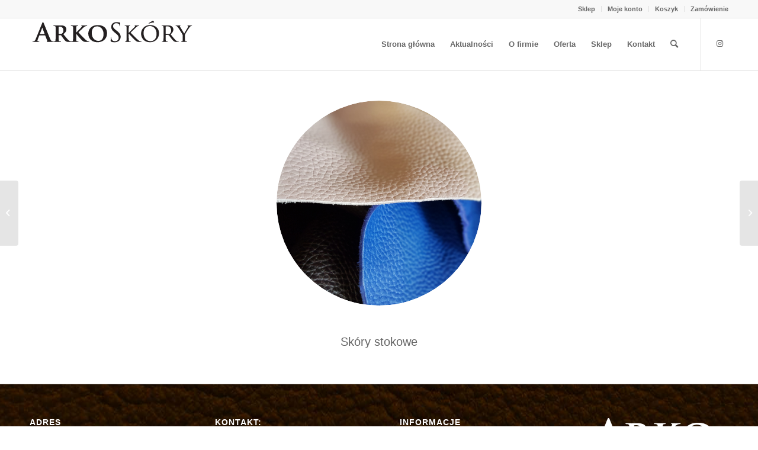

--- FILE ---
content_type: text/html; charset=UTF-8
request_url: https://arkoskory.pl/index.php/skory-stokowe/
body_size: 13122
content:
<!DOCTYPE html>
<html lang="pl-PL" class="html_stretched responsive av-preloader-disabled  html_header_top html_logo_left html_main_nav_header html_menu_right html_slim html_header_sticky html_header_shrinking html_header_topbar_active html_mobile_menu_phone html_header_searchicon html_content_align_center html_header_unstick_top_disabled html_header_stretch_disabled html_av-overlay-side html_av-overlay-side-classic html_av-submenu-noclone html_entry_id_96 av-cookies-no-cookie-consent av-default-lightbox av-no-preview html_text_menu_active av-mobile-menu-switch-default">
<head>
<meta charset="UTF-8" />


<!-- mobile setting -->
<meta name="viewport" content="width=device-width, initial-scale=1">

<!-- Scripts/CSS and wp_head hook -->
<meta name='robots' content='index, follow, max-image-preview:large, max-snippet:-1, max-video-preview:-1' />
	<style>img:is([sizes="auto" i], [sizes^="auto," i]) { contain-intrinsic-size: 3000px 1500px }</style>
	<style type="text/css">@font-face { font-family: 'star'; src: url('https://arkoskory.pl/wp-content/plugins/woocommerce/assets/fonts/star.eot'); src: url('https://arkoskory.pl/wp-content/plugins/woocommerce/assets/fonts/star.eot?#iefix') format('embedded-opentype'), 	  url('https://arkoskory.pl/wp-content/plugins/woocommerce/assets/fonts/star.woff') format('woff'), 	  url('https://arkoskory.pl/wp-content/plugins/woocommerce/assets/fonts/star.ttf') format('truetype'), 	  url('https://arkoskory.pl/wp-content/plugins/woocommerce/assets/fonts/star.svg#star') format('svg'); font-weight: normal; font-style: normal;  } @font-face { font-family: 'WooCommerce'; src: url('https://arkoskory.pl/wp-content/plugins/woocommerce/assets/fonts/WooCommerce.eot'); src: url('https://arkoskory.pl/wp-content/plugins/woocommerce/assets/fonts/WooCommerce.eot?#iefix') format('embedded-opentype'), 	  url('https://arkoskory.pl/wp-content/plugins/woocommerce/assets/fonts/WooCommerce.woff') format('woff'), 	  url('https://arkoskory.pl/wp-content/plugins/woocommerce/assets/fonts/WooCommerce.ttf') format('truetype'), 	  url('https://arkoskory.pl/wp-content/plugins/woocommerce/assets/fonts/WooCommerce.svg#WooCommerce') format('svg'); font-weight: normal; font-style: normal;  } </style>
	<!-- This site is optimized with the Yoast SEO plugin v24.7 - https://yoast.com/wordpress/plugins/seo/ -->
	<title>Skóry stokowe - Arkoskory</title>
	<link rel="canonical" href="https://arkoskory.pl/index.php/skory-stokowe/" />
	<meta property="og:locale" content="pl_PL" />
	<meta property="og:type" content="article" />
	<meta property="og:title" content="Skóry stokowe - Arkoskory" />
	<meta property="og:url" content="https://arkoskory.pl/index.php/skory-stokowe/" />
	<meta property="og:site_name" content="Arkoskory" />
	<meta property="article:published_time" content="2017-10-19T12:01:38+00:00" />
	<meta property="article:modified_time" content="2024-12-17T20:07:44+00:00" />
	<meta property="og:image" content="https://arkoskory.pl/wp-content/uploads/skóry-stokowe-small.jpg" />
	<meta property="og:image:width" content="1000" />
	<meta property="og:image:height" content="1000" />
	<meta property="og:image:type" content="image/jpeg" />
	<meta name="author" content="Kris" />
	<meta name="twitter:card" content="summary_large_image" />
	<meta name="twitter:label1" content="Napisane przez" />
	<meta name="twitter:data1" content="Kris" />
	<meta name="twitter:label2" content="Szacowany czas czytania" />
	<meta name="twitter:data2" content="5 minut" />
	<script type="application/ld+json" class="yoast-schema-graph">{"@context":"https://schema.org","@graph":[{"@type":"Article","@id":"https://arkoskory.pl/index.php/skory-stokowe/#article","isPartOf":{"@id":"https://arkoskory.pl/index.php/skory-stokowe/"},"author":{"name":"Kris","@id":"https://arkoskory.pl/#/schema/person/8dbc3edddb45524995119215a6440427"},"headline":"Skóry stokowe","datePublished":"2017-10-19T12:01:38+00:00","dateModified":"2024-12-17T20:07:44+00:00","mainEntityOfPage":{"@id":"https://arkoskory.pl/index.php/skory-stokowe/"},"wordCount":966,"publisher":{"@id":"https://arkoskory.pl/#organization"},"image":{"@id":"https://arkoskory.pl/index.php/skory-stokowe/#primaryimage"},"thumbnailUrl":"https://arkoskory.pl/wp-content/uploads/skóry-stokowe-small.jpg","articleSection":["Oferta"],"inLanguage":"pl-PL"},{"@type":"WebPage","@id":"https://arkoskory.pl/index.php/skory-stokowe/","url":"https://arkoskory.pl/index.php/skory-stokowe/","name":"Skóry stokowe - Arkoskory","isPartOf":{"@id":"https://arkoskory.pl/#website"},"primaryImageOfPage":{"@id":"https://arkoskory.pl/index.php/skory-stokowe/#primaryimage"},"image":{"@id":"https://arkoskory.pl/index.php/skory-stokowe/#primaryimage"},"thumbnailUrl":"https://arkoskory.pl/wp-content/uploads/skóry-stokowe-small.jpg","datePublished":"2017-10-19T12:01:38+00:00","dateModified":"2024-12-17T20:07:44+00:00","breadcrumb":{"@id":"https://arkoskory.pl/index.php/skory-stokowe/#breadcrumb"},"inLanguage":"pl-PL","potentialAction":[{"@type":"ReadAction","target":["https://arkoskory.pl/index.php/skory-stokowe/"]}]},{"@type":"ImageObject","inLanguage":"pl-PL","@id":"https://arkoskory.pl/index.php/skory-stokowe/#primaryimage","url":"https://arkoskory.pl/wp-content/uploads/skóry-stokowe-small.jpg","contentUrl":"https://arkoskory.pl/wp-content/uploads/skóry-stokowe-small.jpg","width":1000,"height":1000},{"@type":"BreadcrumbList","@id":"https://arkoskory.pl/index.php/skory-stokowe/#breadcrumb","itemListElement":[{"@type":"ListItem","position":1,"name":"Strona główna","item":"https://arkoskory.pl/index.php/home/"},{"@type":"ListItem","position":2,"name":"Skóry stokowe"}]},{"@type":"WebSite","@id":"https://arkoskory.pl/#website","url":"https://arkoskory.pl/","name":"Arkoskory","description":"","publisher":{"@id":"https://arkoskory.pl/#organization"},"potentialAction":[{"@type":"SearchAction","target":{"@type":"EntryPoint","urlTemplate":"https://arkoskory.pl/?s={search_term_string}"},"query-input":{"@type":"PropertyValueSpecification","valueRequired":true,"valueName":"search_term_string"}}],"inLanguage":"pl-PL"},{"@type":"Organization","@id":"https://arkoskory.pl/#organization","name":"Arko Skóry - Hurtownia skór","url":"https://arkoskory.pl/","logo":{"@type":"ImageObject","inLanguage":"pl-PL","@id":"https://arkoskory.pl/#/schema/logo/image/","url":"https://arkoskory.pl/wp-content/uploads/logo.png","contentUrl":"https://arkoskory.pl/wp-content/uploads/logo.png","width":277,"height":49,"caption":"Arko Skóry - Hurtownia skór"},"image":{"@id":"https://arkoskory.pl/#/schema/logo/image/"}},{"@type":"Person","@id":"https://arkoskory.pl/#/schema/person/8dbc3edddb45524995119215a6440427","name":"Kris","image":{"@type":"ImageObject","inLanguage":"pl-PL","@id":"https://arkoskory.pl/#/schema/person/image/","url":"https://secure.gravatar.com/avatar/3f57647a4aa290fb30f20bbcd4ae0169?s=96&d=mm&r=g","contentUrl":"https://secure.gravatar.com/avatar/3f57647a4aa290fb30f20bbcd4ae0169?s=96&d=mm&r=g","caption":"Kris"}}]}</script>
	<!-- / Yoast SEO plugin. -->


<link rel="alternate" type="application/rss+xml" title="Arkoskory &raquo; Kanał z wpisami" href="https://arkoskory.pl/index.php/feed/" />
<link rel="alternate" type="application/rss+xml" title="Arkoskory &raquo; Kanał z komentarzami" href="https://arkoskory.pl/index.php/comments/feed/" />
<link rel="alternate" type="application/rss+xml" title="Arkoskory &raquo; Skóry stokowe Kanał z komentarzami" href="https://arkoskory.pl/index.php/skory-stokowe/feed/" />
<script type="text/javascript">
/* <![CDATA[ */
window._wpemojiSettings = {"baseUrl":"https:\/\/s.w.org\/images\/core\/emoji\/15.0.3\/72x72\/","ext":".png","svgUrl":"https:\/\/s.w.org\/images\/core\/emoji\/15.0.3\/svg\/","svgExt":".svg","source":{"concatemoji":"https:\/\/arkoskory.pl\/wp-includes\/js\/wp-emoji-release.min.js?ver=6.7.4"}};
/*! This file is auto-generated */
!function(i,n){var o,s,e;function c(e){try{var t={supportTests:e,timestamp:(new Date).valueOf()};sessionStorage.setItem(o,JSON.stringify(t))}catch(e){}}function p(e,t,n){e.clearRect(0,0,e.canvas.width,e.canvas.height),e.fillText(t,0,0);var t=new Uint32Array(e.getImageData(0,0,e.canvas.width,e.canvas.height).data),r=(e.clearRect(0,0,e.canvas.width,e.canvas.height),e.fillText(n,0,0),new Uint32Array(e.getImageData(0,0,e.canvas.width,e.canvas.height).data));return t.every(function(e,t){return e===r[t]})}function u(e,t,n){switch(t){case"flag":return n(e,"\ud83c\udff3\ufe0f\u200d\u26a7\ufe0f","\ud83c\udff3\ufe0f\u200b\u26a7\ufe0f")?!1:!n(e,"\ud83c\uddfa\ud83c\uddf3","\ud83c\uddfa\u200b\ud83c\uddf3")&&!n(e,"\ud83c\udff4\udb40\udc67\udb40\udc62\udb40\udc65\udb40\udc6e\udb40\udc67\udb40\udc7f","\ud83c\udff4\u200b\udb40\udc67\u200b\udb40\udc62\u200b\udb40\udc65\u200b\udb40\udc6e\u200b\udb40\udc67\u200b\udb40\udc7f");case"emoji":return!n(e,"\ud83d\udc26\u200d\u2b1b","\ud83d\udc26\u200b\u2b1b")}return!1}function f(e,t,n){var r="undefined"!=typeof WorkerGlobalScope&&self instanceof WorkerGlobalScope?new OffscreenCanvas(300,150):i.createElement("canvas"),a=r.getContext("2d",{willReadFrequently:!0}),o=(a.textBaseline="top",a.font="600 32px Arial",{});return e.forEach(function(e){o[e]=t(a,e,n)}),o}function t(e){var t=i.createElement("script");t.src=e,t.defer=!0,i.head.appendChild(t)}"undefined"!=typeof Promise&&(o="wpEmojiSettingsSupports",s=["flag","emoji"],n.supports={everything:!0,everythingExceptFlag:!0},e=new Promise(function(e){i.addEventListener("DOMContentLoaded",e,{once:!0})}),new Promise(function(t){var n=function(){try{var e=JSON.parse(sessionStorage.getItem(o));if("object"==typeof e&&"number"==typeof e.timestamp&&(new Date).valueOf()<e.timestamp+604800&&"object"==typeof e.supportTests)return e.supportTests}catch(e){}return null}();if(!n){if("undefined"!=typeof Worker&&"undefined"!=typeof OffscreenCanvas&&"undefined"!=typeof URL&&URL.createObjectURL&&"undefined"!=typeof Blob)try{var e="postMessage("+f.toString()+"("+[JSON.stringify(s),u.toString(),p.toString()].join(",")+"));",r=new Blob([e],{type:"text/javascript"}),a=new Worker(URL.createObjectURL(r),{name:"wpTestEmojiSupports"});return void(a.onmessage=function(e){c(n=e.data),a.terminate(),t(n)})}catch(e){}c(n=f(s,u,p))}t(n)}).then(function(e){for(var t in e)n.supports[t]=e[t],n.supports.everything=n.supports.everything&&n.supports[t],"flag"!==t&&(n.supports.everythingExceptFlag=n.supports.everythingExceptFlag&&n.supports[t]);n.supports.everythingExceptFlag=n.supports.everythingExceptFlag&&!n.supports.flag,n.DOMReady=!1,n.readyCallback=function(){n.DOMReady=!0}}).then(function(){return e}).then(function(){var e;n.supports.everything||(n.readyCallback(),(e=n.source||{}).concatemoji?t(e.concatemoji):e.wpemoji&&e.twemoji&&(t(e.twemoji),t(e.wpemoji)))}))}((window,document),window._wpemojiSettings);
/* ]]> */
</script>
<link rel='stylesheet' id='avia-woocommerce-css-css' href='https://arkoskory.pl/wp-content/themes/enfold%20nowka%20do%20instalacji/config-woocommerce/woocommerce-mod.css?ver=6.7.4' type='text/css' media='all' />
<link rel='stylesheet' id='avia-grid-css' href='https://arkoskory.pl/wp-content/themes/enfold%20nowka%20do%20instalacji/css/grid.css?ver=4.9.2.3' type='text/css' media='all' />
<link rel='stylesheet' id='avia-base-css' href='https://arkoskory.pl/wp-content/themes/enfold%20nowka%20do%20instalacji/css/base.css?ver=4.9.2.3' type='text/css' media='all' />
<link rel='stylesheet' id='avia-layout-css' href='https://arkoskory.pl/wp-content/themes/enfold%20nowka%20do%20instalacji/css/layout.css?ver=4.9.2.3' type='text/css' media='all' />
<link rel='stylesheet' id='avia-module-audioplayer-css' href='https://arkoskory.pl/wp-content/themes/enfold%20nowka%20do%20instalacji/config-templatebuilder/avia-shortcodes/audio-player/audio-player.css?ver=6.7.4' type='text/css' media='all' />
<link rel='stylesheet' id='avia-module-blog-css' href='https://arkoskory.pl/wp-content/themes/enfold%20nowka%20do%20instalacji/config-templatebuilder/avia-shortcodes/blog/blog.css?ver=6.7.4' type='text/css' media='all' />
<link rel='stylesheet' id='avia-module-postslider-css' href='https://arkoskory.pl/wp-content/themes/enfold%20nowka%20do%20instalacji/config-templatebuilder/avia-shortcodes/postslider/postslider.css?ver=6.7.4' type='text/css' media='all' />
<link rel='stylesheet' id='avia-module-button-css' href='https://arkoskory.pl/wp-content/themes/enfold%20nowka%20do%20instalacji/config-templatebuilder/avia-shortcodes/buttons/buttons.css?ver=6.7.4' type='text/css' media='all' />
<link rel='stylesheet' id='avia-module-buttonrow-css' href='https://arkoskory.pl/wp-content/themes/enfold%20nowka%20do%20instalacji/config-templatebuilder/avia-shortcodes/buttonrow/buttonrow.css?ver=6.7.4' type='text/css' media='all' />
<link rel='stylesheet' id='avia-module-button-fullwidth-css' href='https://arkoskory.pl/wp-content/themes/enfold%20nowka%20do%20instalacji/config-templatebuilder/avia-shortcodes/buttons_fullwidth/buttons_fullwidth.css?ver=6.7.4' type='text/css' media='all' />
<link rel='stylesheet' id='avia-module-catalogue-css' href='https://arkoskory.pl/wp-content/themes/enfold%20nowka%20do%20instalacji/config-templatebuilder/avia-shortcodes/catalogue/catalogue.css?ver=6.7.4' type='text/css' media='all' />
<link rel='stylesheet' id='avia-module-comments-css' href='https://arkoskory.pl/wp-content/themes/enfold%20nowka%20do%20instalacji/config-templatebuilder/avia-shortcodes/comments/comments.css?ver=6.7.4' type='text/css' media='all' />
<link rel='stylesheet' id='avia-module-contact-css' href='https://arkoskory.pl/wp-content/themes/enfold%20nowka%20do%20instalacji/config-templatebuilder/avia-shortcodes/contact/contact.css?ver=6.7.4' type='text/css' media='all' />
<link rel='stylesheet' id='avia-module-slideshow-css' href='https://arkoskory.pl/wp-content/themes/enfold%20nowka%20do%20instalacji/config-templatebuilder/avia-shortcodes/slideshow/slideshow.css?ver=6.7.4' type='text/css' media='all' />
<link rel='stylesheet' id='avia-module-slideshow-contentpartner-css' href='https://arkoskory.pl/wp-content/themes/enfold%20nowka%20do%20instalacji/config-templatebuilder/avia-shortcodes/contentslider/contentslider.css?ver=6.7.4' type='text/css' media='all' />
<link rel='stylesheet' id='avia-module-countdown-css' href='https://arkoskory.pl/wp-content/themes/enfold%20nowka%20do%20instalacji/config-templatebuilder/avia-shortcodes/countdown/countdown.css?ver=6.7.4' type='text/css' media='all' />
<link rel='stylesheet' id='avia-module-gallery-css' href='https://arkoskory.pl/wp-content/themes/enfold%20nowka%20do%20instalacji/config-templatebuilder/avia-shortcodes/gallery/gallery.css?ver=6.7.4' type='text/css' media='all' />
<link rel='stylesheet' id='avia-module-gallery-hor-css' href='https://arkoskory.pl/wp-content/themes/enfold%20nowka%20do%20instalacji/config-templatebuilder/avia-shortcodes/gallery_horizontal/gallery_horizontal.css?ver=6.7.4' type='text/css' media='all' />
<link rel='stylesheet' id='avia-module-maps-css' href='https://arkoskory.pl/wp-content/themes/enfold%20nowka%20do%20instalacji/config-templatebuilder/avia-shortcodes/google_maps/google_maps.css?ver=6.7.4' type='text/css' media='all' />
<link rel='stylesheet' id='avia-module-gridrow-css' href='https://arkoskory.pl/wp-content/themes/enfold%20nowka%20do%20instalacji/config-templatebuilder/avia-shortcodes/grid_row/grid_row.css?ver=6.7.4' type='text/css' media='all' />
<link rel='stylesheet' id='avia-module-heading-css' href='https://arkoskory.pl/wp-content/themes/enfold%20nowka%20do%20instalacji/config-templatebuilder/avia-shortcodes/heading/heading.css?ver=6.7.4' type='text/css' media='all' />
<link rel='stylesheet' id='avia-module-rotator-css' href='https://arkoskory.pl/wp-content/themes/enfold%20nowka%20do%20instalacji/config-templatebuilder/avia-shortcodes/headline_rotator/headline_rotator.css?ver=6.7.4' type='text/css' media='all' />
<link rel='stylesheet' id='avia-module-hr-css' href='https://arkoskory.pl/wp-content/themes/enfold%20nowka%20do%20instalacji/config-templatebuilder/avia-shortcodes/hr/hr.css?ver=6.7.4' type='text/css' media='all' />
<link rel='stylesheet' id='avia-module-icon-css' href='https://arkoskory.pl/wp-content/themes/enfold%20nowka%20do%20instalacji/config-templatebuilder/avia-shortcodes/icon/icon.css?ver=6.7.4' type='text/css' media='all' />
<link rel='stylesheet' id='avia-module-iconbox-css' href='https://arkoskory.pl/wp-content/themes/enfold%20nowka%20do%20instalacji/config-templatebuilder/avia-shortcodes/iconbox/iconbox.css?ver=6.7.4' type='text/css' media='all' />
<link rel='stylesheet' id='avia-module-icongrid-css' href='https://arkoskory.pl/wp-content/themes/enfold%20nowka%20do%20instalacji/config-templatebuilder/avia-shortcodes/icongrid/icongrid.css?ver=6.7.4' type='text/css' media='all' />
<link rel='stylesheet' id='avia-module-iconlist-css' href='https://arkoskory.pl/wp-content/themes/enfold%20nowka%20do%20instalacji/config-templatebuilder/avia-shortcodes/iconlist/iconlist.css?ver=6.7.4' type='text/css' media='all' />
<link rel='stylesheet' id='avia-module-image-css' href='https://arkoskory.pl/wp-content/themes/enfold%20nowka%20do%20instalacji/config-templatebuilder/avia-shortcodes/image/image.css?ver=6.7.4' type='text/css' media='all' />
<link rel='stylesheet' id='avia-module-hotspot-css' href='https://arkoskory.pl/wp-content/themes/enfold%20nowka%20do%20instalacji/config-templatebuilder/avia-shortcodes/image_hotspots/image_hotspots.css?ver=6.7.4' type='text/css' media='all' />
<link rel='stylesheet' id='avia-module-magazine-css' href='https://arkoskory.pl/wp-content/themes/enfold%20nowka%20do%20instalacji/config-templatebuilder/avia-shortcodes/magazine/magazine.css?ver=6.7.4' type='text/css' media='all' />
<link rel='stylesheet' id='avia-module-masonry-css' href='https://arkoskory.pl/wp-content/themes/enfold%20nowka%20do%20instalacji/config-templatebuilder/avia-shortcodes/masonry_entries/masonry_entries.css?ver=6.7.4' type='text/css' media='all' />
<link rel='stylesheet' id='avia-siteloader-css' href='https://arkoskory.pl/wp-content/themes/enfold%20nowka%20do%20instalacji/css/avia-snippet-site-preloader.css?ver=6.7.4' type='text/css' media='all' />
<link rel='stylesheet' id='avia-module-menu-css' href='https://arkoskory.pl/wp-content/themes/enfold%20nowka%20do%20instalacji/config-templatebuilder/avia-shortcodes/menu/menu.css?ver=6.7.4' type='text/css' media='all' />
<link rel='stylesheet' id='avia-module-notification-css' href='https://arkoskory.pl/wp-content/themes/enfold%20nowka%20do%20instalacji/config-templatebuilder/avia-shortcodes/notification/notification.css?ver=6.7.4' type='text/css' media='all' />
<link rel='stylesheet' id='avia-module-numbers-css' href='https://arkoskory.pl/wp-content/themes/enfold%20nowka%20do%20instalacji/config-templatebuilder/avia-shortcodes/numbers/numbers.css?ver=6.7.4' type='text/css' media='all' />
<link rel='stylesheet' id='avia-module-portfolio-css' href='https://arkoskory.pl/wp-content/themes/enfold%20nowka%20do%20instalacji/config-templatebuilder/avia-shortcodes/portfolio/portfolio.css?ver=6.7.4' type='text/css' media='all' />
<link rel='stylesheet' id='avia-module-post-metadata-css' href='https://arkoskory.pl/wp-content/themes/enfold%20nowka%20do%20instalacji/config-templatebuilder/avia-shortcodes/post_metadata/post_metadata.css?ver=6.7.4' type='text/css' media='all' />
<link rel='stylesheet' id='avia-module-progress-bar-css' href='https://arkoskory.pl/wp-content/themes/enfold%20nowka%20do%20instalacji/config-templatebuilder/avia-shortcodes/progressbar/progressbar.css?ver=6.7.4' type='text/css' media='all' />
<link rel='stylesheet' id='avia-module-promobox-css' href='https://arkoskory.pl/wp-content/themes/enfold%20nowka%20do%20instalacji/config-templatebuilder/avia-shortcodes/promobox/promobox.css?ver=6.7.4' type='text/css' media='all' />
<link rel='stylesheet' id='avia-sc-search-css' href='https://arkoskory.pl/wp-content/themes/enfold%20nowka%20do%20instalacji/config-templatebuilder/avia-shortcodes/search/search.css?ver=6.7.4' type='text/css' media='all' />
<link rel='stylesheet' id='avia-module-slideshow-accordion-css' href='https://arkoskory.pl/wp-content/themes/enfold%20nowka%20do%20instalacji/config-templatebuilder/avia-shortcodes/slideshow_accordion/slideshow_accordion.css?ver=6.7.4' type='text/css' media='all' />
<link rel='stylesheet' id='avia-module-slideshow-feature-image-css' href='https://arkoskory.pl/wp-content/themes/enfold%20nowka%20do%20instalacji/config-templatebuilder/avia-shortcodes/slideshow_feature_image/slideshow_feature_image.css?ver=6.7.4' type='text/css' media='all' />
<link rel='stylesheet' id='avia-module-slideshow-fullsize-css' href='https://arkoskory.pl/wp-content/themes/enfold%20nowka%20do%20instalacji/config-templatebuilder/avia-shortcodes/slideshow_fullsize/slideshow_fullsize.css?ver=6.7.4' type='text/css' media='all' />
<link rel='stylesheet' id='avia-module-slideshow-fullscreen-css' href='https://arkoskory.pl/wp-content/themes/enfold%20nowka%20do%20instalacji/config-templatebuilder/avia-shortcodes/slideshow_fullscreen/slideshow_fullscreen.css?ver=6.7.4' type='text/css' media='all' />
<link rel='stylesheet' id='avia-module-slideshow-ls-css' href='https://arkoskory.pl/wp-content/themes/enfold%20nowka%20do%20instalacji/config-templatebuilder/avia-shortcodes/slideshow_layerslider/slideshow_layerslider.css?ver=6.7.4' type='text/css' media='all' />
<link rel='stylesheet' id='avia-module-social-css' href='https://arkoskory.pl/wp-content/themes/enfold%20nowka%20do%20instalacji/config-templatebuilder/avia-shortcodes/social_share/social_share.css?ver=6.7.4' type='text/css' media='all' />
<link rel='stylesheet' id='avia-module-tabsection-css' href='https://arkoskory.pl/wp-content/themes/enfold%20nowka%20do%20instalacji/config-templatebuilder/avia-shortcodes/tab_section/tab_section.css?ver=6.7.4' type='text/css' media='all' />
<link rel='stylesheet' id='avia-module-table-css' href='https://arkoskory.pl/wp-content/themes/enfold%20nowka%20do%20instalacji/config-templatebuilder/avia-shortcodes/table/table.css?ver=6.7.4' type='text/css' media='all' />
<link rel='stylesheet' id='avia-module-tabs-css' href='https://arkoskory.pl/wp-content/themes/enfold%20nowka%20do%20instalacji/config-templatebuilder/avia-shortcodes/tabs/tabs.css?ver=6.7.4' type='text/css' media='all' />
<link rel='stylesheet' id='avia-module-team-css' href='https://arkoskory.pl/wp-content/themes/enfold%20nowka%20do%20instalacji/config-templatebuilder/avia-shortcodes/team/team.css?ver=6.7.4' type='text/css' media='all' />
<link rel='stylesheet' id='avia-module-testimonials-css' href='https://arkoskory.pl/wp-content/themes/enfold%20nowka%20do%20instalacji/config-templatebuilder/avia-shortcodes/testimonials/testimonials.css?ver=6.7.4' type='text/css' media='all' />
<link rel='stylesheet' id='avia-module-timeline-css' href='https://arkoskory.pl/wp-content/themes/enfold%20nowka%20do%20instalacji/config-templatebuilder/avia-shortcodes/timeline/timeline.css?ver=6.7.4' type='text/css' media='all' />
<link rel='stylesheet' id='avia-module-toggles-css' href='https://arkoskory.pl/wp-content/themes/enfold%20nowka%20do%20instalacji/config-templatebuilder/avia-shortcodes/toggles/toggles.css?ver=6.7.4' type='text/css' media='all' />
<link rel='stylesheet' id='avia-module-video-css' href='https://arkoskory.pl/wp-content/themes/enfold%20nowka%20do%20instalacji/config-templatebuilder/avia-shortcodes/video/video.css?ver=6.7.4' type='text/css' media='all' />
<style id='wp-emoji-styles-inline-css' type='text/css'>

	img.wp-smiley, img.emoji {
		display: inline !important;
		border: none !important;
		box-shadow: none !important;
		height: 1em !important;
		width: 1em !important;
		margin: 0 0.07em !important;
		vertical-align: -0.1em !important;
		background: none !important;
		padding: 0 !important;
	}
</style>
<link rel='stylesheet' id='wp-block-library-css' href='https://arkoskory.pl/wp-includes/css/dist/block-library/style.min.css?ver=6.7.4' type='text/css' media='all' />
<style id='classic-theme-styles-inline-css' type='text/css'>
/*! This file is auto-generated */
.wp-block-button__link{color:#fff;background-color:#32373c;border-radius:9999px;box-shadow:none;text-decoration:none;padding:calc(.667em + 2px) calc(1.333em + 2px);font-size:1.125em}.wp-block-file__button{background:#32373c;color:#fff;text-decoration:none}
</style>
<style id='global-styles-inline-css' type='text/css'>
:root{--wp--preset--aspect-ratio--square: 1;--wp--preset--aspect-ratio--4-3: 4/3;--wp--preset--aspect-ratio--3-4: 3/4;--wp--preset--aspect-ratio--3-2: 3/2;--wp--preset--aspect-ratio--2-3: 2/3;--wp--preset--aspect-ratio--16-9: 16/9;--wp--preset--aspect-ratio--9-16: 9/16;--wp--preset--color--black: #000000;--wp--preset--color--cyan-bluish-gray: #abb8c3;--wp--preset--color--white: #ffffff;--wp--preset--color--pale-pink: #f78da7;--wp--preset--color--vivid-red: #cf2e2e;--wp--preset--color--luminous-vivid-orange: #ff6900;--wp--preset--color--luminous-vivid-amber: #fcb900;--wp--preset--color--light-green-cyan: #7bdcb5;--wp--preset--color--vivid-green-cyan: #00d084;--wp--preset--color--pale-cyan-blue: #8ed1fc;--wp--preset--color--vivid-cyan-blue: #0693e3;--wp--preset--color--vivid-purple: #9b51e0;--wp--preset--gradient--vivid-cyan-blue-to-vivid-purple: linear-gradient(135deg,rgba(6,147,227,1) 0%,rgb(155,81,224) 100%);--wp--preset--gradient--light-green-cyan-to-vivid-green-cyan: linear-gradient(135deg,rgb(122,220,180) 0%,rgb(0,208,130) 100%);--wp--preset--gradient--luminous-vivid-amber-to-luminous-vivid-orange: linear-gradient(135deg,rgba(252,185,0,1) 0%,rgba(255,105,0,1) 100%);--wp--preset--gradient--luminous-vivid-orange-to-vivid-red: linear-gradient(135deg,rgba(255,105,0,1) 0%,rgb(207,46,46) 100%);--wp--preset--gradient--very-light-gray-to-cyan-bluish-gray: linear-gradient(135deg,rgb(238,238,238) 0%,rgb(169,184,195) 100%);--wp--preset--gradient--cool-to-warm-spectrum: linear-gradient(135deg,rgb(74,234,220) 0%,rgb(151,120,209) 20%,rgb(207,42,186) 40%,rgb(238,44,130) 60%,rgb(251,105,98) 80%,rgb(254,248,76) 100%);--wp--preset--gradient--blush-light-purple: linear-gradient(135deg,rgb(255,206,236) 0%,rgb(152,150,240) 100%);--wp--preset--gradient--blush-bordeaux: linear-gradient(135deg,rgb(254,205,165) 0%,rgb(254,45,45) 50%,rgb(107,0,62) 100%);--wp--preset--gradient--luminous-dusk: linear-gradient(135deg,rgb(255,203,112) 0%,rgb(199,81,192) 50%,rgb(65,88,208) 100%);--wp--preset--gradient--pale-ocean: linear-gradient(135deg,rgb(255,245,203) 0%,rgb(182,227,212) 50%,rgb(51,167,181) 100%);--wp--preset--gradient--electric-grass: linear-gradient(135deg,rgb(202,248,128) 0%,rgb(113,206,126) 100%);--wp--preset--gradient--midnight: linear-gradient(135deg,rgb(2,3,129) 0%,rgb(40,116,252) 100%);--wp--preset--font-size--small: 13px;--wp--preset--font-size--medium: 20px;--wp--preset--font-size--large: 36px;--wp--preset--font-size--x-large: 42px;--wp--preset--font-family--inter: "Inter", sans-serif;--wp--preset--font-family--cardo: Cardo;--wp--preset--spacing--20: 0.44rem;--wp--preset--spacing--30: 0.67rem;--wp--preset--spacing--40: 1rem;--wp--preset--spacing--50: 1.5rem;--wp--preset--spacing--60: 2.25rem;--wp--preset--spacing--70: 3.38rem;--wp--preset--spacing--80: 5.06rem;--wp--preset--shadow--natural: 6px 6px 9px rgba(0, 0, 0, 0.2);--wp--preset--shadow--deep: 12px 12px 50px rgba(0, 0, 0, 0.4);--wp--preset--shadow--sharp: 6px 6px 0px rgba(0, 0, 0, 0.2);--wp--preset--shadow--outlined: 6px 6px 0px -3px rgba(255, 255, 255, 1), 6px 6px rgba(0, 0, 0, 1);--wp--preset--shadow--crisp: 6px 6px 0px rgba(0, 0, 0, 1);}:where(.is-layout-flex){gap: 0.5em;}:where(.is-layout-grid){gap: 0.5em;}body .is-layout-flex{display: flex;}.is-layout-flex{flex-wrap: wrap;align-items: center;}.is-layout-flex > :is(*, div){margin: 0;}body .is-layout-grid{display: grid;}.is-layout-grid > :is(*, div){margin: 0;}:where(.wp-block-columns.is-layout-flex){gap: 2em;}:where(.wp-block-columns.is-layout-grid){gap: 2em;}:where(.wp-block-post-template.is-layout-flex){gap: 1.25em;}:where(.wp-block-post-template.is-layout-grid){gap: 1.25em;}.has-black-color{color: var(--wp--preset--color--black) !important;}.has-cyan-bluish-gray-color{color: var(--wp--preset--color--cyan-bluish-gray) !important;}.has-white-color{color: var(--wp--preset--color--white) !important;}.has-pale-pink-color{color: var(--wp--preset--color--pale-pink) !important;}.has-vivid-red-color{color: var(--wp--preset--color--vivid-red) !important;}.has-luminous-vivid-orange-color{color: var(--wp--preset--color--luminous-vivid-orange) !important;}.has-luminous-vivid-amber-color{color: var(--wp--preset--color--luminous-vivid-amber) !important;}.has-light-green-cyan-color{color: var(--wp--preset--color--light-green-cyan) !important;}.has-vivid-green-cyan-color{color: var(--wp--preset--color--vivid-green-cyan) !important;}.has-pale-cyan-blue-color{color: var(--wp--preset--color--pale-cyan-blue) !important;}.has-vivid-cyan-blue-color{color: var(--wp--preset--color--vivid-cyan-blue) !important;}.has-vivid-purple-color{color: var(--wp--preset--color--vivid-purple) !important;}.has-black-background-color{background-color: var(--wp--preset--color--black) !important;}.has-cyan-bluish-gray-background-color{background-color: var(--wp--preset--color--cyan-bluish-gray) !important;}.has-white-background-color{background-color: var(--wp--preset--color--white) !important;}.has-pale-pink-background-color{background-color: var(--wp--preset--color--pale-pink) !important;}.has-vivid-red-background-color{background-color: var(--wp--preset--color--vivid-red) !important;}.has-luminous-vivid-orange-background-color{background-color: var(--wp--preset--color--luminous-vivid-orange) !important;}.has-luminous-vivid-amber-background-color{background-color: var(--wp--preset--color--luminous-vivid-amber) !important;}.has-light-green-cyan-background-color{background-color: var(--wp--preset--color--light-green-cyan) !important;}.has-vivid-green-cyan-background-color{background-color: var(--wp--preset--color--vivid-green-cyan) !important;}.has-pale-cyan-blue-background-color{background-color: var(--wp--preset--color--pale-cyan-blue) !important;}.has-vivid-cyan-blue-background-color{background-color: var(--wp--preset--color--vivid-cyan-blue) !important;}.has-vivid-purple-background-color{background-color: var(--wp--preset--color--vivid-purple) !important;}.has-black-border-color{border-color: var(--wp--preset--color--black) !important;}.has-cyan-bluish-gray-border-color{border-color: var(--wp--preset--color--cyan-bluish-gray) !important;}.has-white-border-color{border-color: var(--wp--preset--color--white) !important;}.has-pale-pink-border-color{border-color: var(--wp--preset--color--pale-pink) !important;}.has-vivid-red-border-color{border-color: var(--wp--preset--color--vivid-red) !important;}.has-luminous-vivid-orange-border-color{border-color: var(--wp--preset--color--luminous-vivid-orange) !important;}.has-luminous-vivid-amber-border-color{border-color: var(--wp--preset--color--luminous-vivid-amber) !important;}.has-light-green-cyan-border-color{border-color: var(--wp--preset--color--light-green-cyan) !important;}.has-vivid-green-cyan-border-color{border-color: var(--wp--preset--color--vivid-green-cyan) !important;}.has-pale-cyan-blue-border-color{border-color: var(--wp--preset--color--pale-cyan-blue) !important;}.has-vivid-cyan-blue-border-color{border-color: var(--wp--preset--color--vivid-cyan-blue) !important;}.has-vivid-purple-border-color{border-color: var(--wp--preset--color--vivid-purple) !important;}.has-vivid-cyan-blue-to-vivid-purple-gradient-background{background: var(--wp--preset--gradient--vivid-cyan-blue-to-vivid-purple) !important;}.has-light-green-cyan-to-vivid-green-cyan-gradient-background{background: var(--wp--preset--gradient--light-green-cyan-to-vivid-green-cyan) !important;}.has-luminous-vivid-amber-to-luminous-vivid-orange-gradient-background{background: var(--wp--preset--gradient--luminous-vivid-amber-to-luminous-vivid-orange) !important;}.has-luminous-vivid-orange-to-vivid-red-gradient-background{background: var(--wp--preset--gradient--luminous-vivid-orange-to-vivid-red) !important;}.has-very-light-gray-to-cyan-bluish-gray-gradient-background{background: var(--wp--preset--gradient--very-light-gray-to-cyan-bluish-gray) !important;}.has-cool-to-warm-spectrum-gradient-background{background: var(--wp--preset--gradient--cool-to-warm-spectrum) !important;}.has-blush-light-purple-gradient-background{background: var(--wp--preset--gradient--blush-light-purple) !important;}.has-blush-bordeaux-gradient-background{background: var(--wp--preset--gradient--blush-bordeaux) !important;}.has-luminous-dusk-gradient-background{background: var(--wp--preset--gradient--luminous-dusk) !important;}.has-pale-ocean-gradient-background{background: var(--wp--preset--gradient--pale-ocean) !important;}.has-electric-grass-gradient-background{background: var(--wp--preset--gradient--electric-grass) !important;}.has-midnight-gradient-background{background: var(--wp--preset--gradient--midnight) !important;}.has-small-font-size{font-size: var(--wp--preset--font-size--small) !important;}.has-medium-font-size{font-size: var(--wp--preset--font-size--medium) !important;}.has-large-font-size{font-size: var(--wp--preset--font-size--large) !important;}.has-x-large-font-size{font-size: var(--wp--preset--font-size--x-large) !important;}
:where(.wp-block-post-template.is-layout-flex){gap: 1.25em;}:where(.wp-block-post-template.is-layout-grid){gap: 1.25em;}
:where(.wp-block-columns.is-layout-flex){gap: 2em;}:where(.wp-block-columns.is-layout-grid){gap: 2em;}
:root :where(.wp-block-pullquote){font-size: 1.5em;line-height: 1.6;}
</style>
<style id='woocommerce-inline-inline-css' type='text/css'>
.woocommerce form .form-row .required { visibility: visible; }
</style>
<link rel='stylesheet' id='vpd-public-css' href='https://arkoskory.pl/wp-content/plugins/variation-price-display/public/css/public.min.css?ver=1.3.18' type='text/css' media='all' />
<link rel='stylesheet' id='brands-styles-css' href='https://arkoskory.pl/wp-content/plugins/woocommerce/assets/css/brands.css?ver=9.7.2' type='text/css' media='all' />
<link rel='stylesheet' id='avia-scs-css' href='https://arkoskory.pl/wp-content/themes/enfold%20nowka%20do%20instalacji/css/shortcodes.css?ver=4.9.2.3' type='text/css' media='all' />
<link rel='stylesheet' id='avia-popup-css-css' href='https://arkoskory.pl/wp-content/themes/enfold%20nowka%20do%20instalacji/js/aviapopup/magnific-popup.css?ver=4.9.2.3' type='text/css' media='screen' />
<link rel='stylesheet' id='avia-lightbox-css' href='https://arkoskory.pl/wp-content/themes/enfold%20nowka%20do%20instalacji/css/avia-snippet-lightbox.css?ver=4.9.2.3' type='text/css' media='screen' />
<link rel='stylesheet' id='avia-widget-css-css' href='https://arkoskory.pl/wp-content/themes/enfold%20nowka%20do%20instalacji/css/avia-snippet-widget.css?ver=4.9.2.3' type='text/css' media='screen' />
<link rel='stylesheet' id='avia-dynamic-css' href='https://arkoskory.pl/wp-content/uploads/dynamic_avia/enfold.css?ver=62bac6c4a5742' type='text/css' media='all' />
<link rel='stylesheet' id='avia-custom-css' href='https://arkoskory.pl/wp-content/themes/enfold%20nowka%20do%20instalacji/css/custom.css?ver=4.9.2.3' type='text/css' media='all' />
<link rel='stylesheet' id='avia-single-post-96-css' href='https://arkoskory.pl/wp-content/uploads/avia_posts_css/post-96.css?ver=ver-1656438698' type='text/css' media='all' />
<script type="text/javascript" src="https://arkoskory.pl/wp-includes/js/jquery/jquery.min.js?ver=3.7.1" id="jquery-core-js"></script>
<script type="text/javascript" src="https://arkoskory.pl/wp-includes/js/jquery/jquery-migrate.min.js?ver=3.4.1" id="jquery-migrate-js"></script>
<script type="text/javascript" src="https://arkoskory.pl/wp-content/plugins/woocommerce/assets/js/jquery-blockui/jquery.blockUI.min.js?ver=2.7.0-wc.9.7.2" id="jquery-blockui-js" defer="defer" data-wp-strategy="defer"></script>
<script type="text/javascript" id="wc-add-to-cart-js-extra">
/* <![CDATA[ */
var wc_add_to_cart_params = {"ajax_url":"\/wp-admin\/admin-ajax.php","wc_ajax_url":"\/?wc-ajax=%%endpoint%%","i18n_view_cart":"Zobacz koszyk","cart_url":"https:\/\/arkoskory.pl\/index.php\/koszyk\/","is_cart":"","cart_redirect_after_add":"no"};
/* ]]> */
</script>
<script type="text/javascript" src="https://arkoskory.pl/wp-content/plugins/woocommerce/assets/js/frontend/add-to-cart.min.js?ver=9.7.2" id="wc-add-to-cart-js" defer="defer" data-wp-strategy="defer"></script>
<script type="text/javascript" src="https://arkoskory.pl/wp-content/plugins/woocommerce/assets/js/js-cookie/js.cookie.min.js?ver=2.1.4-wc.9.7.2" id="js-cookie-js" defer="defer" data-wp-strategy="defer"></script>
<script type="text/javascript" id="woocommerce-js-extra">
/* <![CDATA[ */
var woocommerce_params = {"ajax_url":"\/wp-admin\/admin-ajax.php","wc_ajax_url":"\/?wc-ajax=%%endpoint%%","i18n_password_show":"Poka\u017c has\u0142o","i18n_password_hide":"Ukryj has\u0142o"};
/* ]]> */
</script>
<script type="text/javascript" src="https://arkoskory.pl/wp-content/plugins/woocommerce/assets/js/frontend/woocommerce.min.js?ver=9.7.2" id="woocommerce-js" defer="defer" data-wp-strategy="defer"></script>
<script type="text/javascript" src="https://arkoskory.pl/wp-content/themes/enfold%20nowka%20do%20instalacji/js/avia-compat.js?ver=4.9.2.3" id="avia-compat-js"></script>
<link rel="https://api.w.org/" href="https://arkoskory.pl/index.php/wp-json/" /><link rel="alternate" title="JSON" type="application/json" href="https://arkoskory.pl/index.php/wp-json/wp/v2/posts/96" /><link rel="EditURI" type="application/rsd+xml" title="RSD" href="https://arkoskory.pl/xmlrpc.php?rsd" />
<meta name="generator" content="WordPress 6.7.4" />
<meta name="generator" content="WooCommerce 9.7.2" />
<link rel='shortlink' href='https://arkoskory.pl/?p=96' />
<link rel="alternate" title="oEmbed (JSON)" type="application/json+oembed" href="https://arkoskory.pl/index.php/wp-json/oembed/1.0/embed?url=https%3A%2F%2Farkoskory.pl%2Findex.php%2Fskory-stokowe%2F" />
<link rel="alternate" title="oEmbed (XML)" type="text/xml+oembed" href="https://arkoskory.pl/index.php/wp-json/oembed/1.0/embed?url=https%3A%2F%2Farkoskory.pl%2Findex.php%2Fskory-stokowe%2F&#038;format=xml" />
<link rel="profile" href="https://gmpg.org/xfn/11" />
<link rel="alternate" type="application/rss+xml" title="Arkoskory RSS2 Feed" href="https://arkoskory.pl/index.php/feed/" />
<link rel="pingback" href="https://arkoskory.pl/xmlrpc.php" />
<!--[if lt IE 9]><script src="https://arkoskory.pl/wp-content/themes/enfold%20nowka%20do%20instalacji/js/html5shiv.js"></script><![endif]-->

	<noscript><style>.woocommerce-product-gallery{ opacity: 1 !important; }</style></noscript>
	<style class='wp-fonts-local' type='text/css'>
@font-face{font-family:Inter;font-style:normal;font-weight:300 900;font-display:fallback;src:url('https://arkoskory.pl/wp-content/plugins/woocommerce/assets/fonts/Inter-VariableFont_slnt,wght.woff2') format('woff2');font-stretch:normal;}
@font-face{font-family:Cardo;font-style:normal;font-weight:400;font-display:fallback;src:url('https://arkoskory.pl/wp-content/plugins/woocommerce/assets/fonts/cardo_normal_400.woff2') format('woff2');}
</style>
<style type='text/css'>
@font-face {font-family: 'entypo-fontello'; font-weight: normal; font-style: normal; font-display: auto;
src: url('https://arkoskory.pl/wp-content/themes/enfold%20nowka%20do%20instalacji/config-templatebuilder/avia-template-builder/assets/fonts/entypo-fontello.woff2') format('woff2'),
url('https://arkoskory.pl/wp-content/themes/enfold%20nowka%20do%20instalacji/config-templatebuilder/avia-template-builder/assets/fonts/entypo-fontello.woff') format('woff'),
url('https://arkoskory.pl/wp-content/themes/enfold%20nowka%20do%20instalacji/config-templatebuilder/avia-template-builder/assets/fonts/entypo-fontello.ttf') format('truetype'),
url('https://arkoskory.pl/wp-content/themes/enfold%20nowka%20do%20instalacji/config-templatebuilder/avia-template-builder/assets/fonts/entypo-fontello.svg#entypo-fontello') format('svg'),
url('https://arkoskory.pl/wp-content/themes/enfold%20nowka%20do%20instalacji/config-templatebuilder/avia-template-builder/assets/fonts/entypo-fontello.eot'),
url('https://arkoskory.pl/wp-content/themes/enfold%20nowka%20do%20instalacji/config-templatebuilder/avia-template-builder/assets/fonts/entypo-fontello.eot?#iefix') format('embedded-opentype');
} #top .avia-font-entypo-fontello, body .avia-font-entypo-fontello, html body [data-av_iconfont='entypo-fontello']:before{ font-family: 'entypo-fontello'; }
</style>

<!--
Debugging Info for Theme support: 

Theme: Enfold
Version: 4.9.2.3
Installed: enfold nowka do instalacji
AviaFramework Version: 5.0
AviaBuilder Version: 4.8
aviaElementManager Version: 1.0.1
ML:256-PU:114-PLA:9
WP:6.7.4
Compress: CSS:disabled - JS:disabled
Updates: disabled
PLAu:7
-->
</head>

<body data-rsssl=1 id="top" class="post-template-default single single-post postid-96 single-format-standard stretched rtl_columns av-curtain-numeric helvetica neue-websave helvetica_neue  theme-enfold nowka do instalacji woocommerce-no-js avia-responsive-images-support avia-woocommerce-30" itemscope="itemscope" itemtype="https://schema.org/WebPage" >

	
	<div id='wrap_all'>

	
<header id='header' class='all_colors header_color light_bg_color  av_header_top av_logo_left av_main_nav_header av_menu_right av_slim av_header_sticky av_header_shrinking av_header_stretch_disabled av_mobile_menu_phone av_header_searchicon av_header_unstick_top_disabled av_bottom_nav_disabled  av_header_border_disabled'  role="banner" itemscope="itemscope" itemtype="https://schema.org/WPHeader" >

		<div id='header_meta' class='container_wrap container_wrap_meta  av_icon_active_main av_secondary_right av_extra_header_active av_entry_id_96'>

			      <div class='container'>
			      <nav class='sub_menu'  role="navigation" itemscope="itemscope" itemtype="https://schema.org/SiteNavigationElement" ><ul role="menu" class="menu" id="avia2-menu"><li role="menuitem" id="menu-item-498" class="menu-item menu-item-type-post_type menu-item-object-page menu-item-498"><a href="https://arkoskory.pl/index.php/sklep/">Sklep</a></li>
<li role="menuitem" id="menu-item-496" class="menu-item menu-item-type-post_type menu-item-object-page menu-item-496"><a href="https://arkoskory.pl/index.php/moje-konto/">Moje konto</a></li>
<li role="menuitem" id="menu-item-497" class="menu-item menu-item-type-post_type menu-item-object-page menu-item-497"><a href="https://arkoskory.pl/index.php/koszyk/">Koszyk</a></li>
<li role="menuitem" id="menu-item-499" class="menu-item menu-item-type-post_type menu-item-object-page menu-item-499"><a href="https://arkoskory.pl/index.php/zamowienie/">Zamówienie</a></li>
</ul></nav>			      </div>
		</div>

		<div  id='header_main' class='container_wrap container_wrap_logo'>

        <ul  class = 'menu-item cart_dropdown ' data-success='was added to the cart'><li class='cart_dropdown_first'><a class='cart_dropdown_link' href='https://arkoskory.pl/index.php/koszyk/'><span aria-hidden='true' data-av_icon='' data-av_iconfont='entypo-fontello'></span><span class='av-cart-counter '>0</span><span class='avia_hidden_link_text'>Shopping Cart</span></a><!--<span class='cart_subtotal'><span class="woocommerce-Price-amount amount"><bdi>0,00&nbsp;<span class="woocommerce-Price-currencySymbol">&#122;&#322;</span></bdi></span></span>--><div class='dropdown_widget dropdown_widget_cart'><div class='avia-arrow'></div><div class="widget_shopping_cart_content"></div></div></li></ul><div class='container av-logo-container'><div class='inner-container'><span class='logo avia-standard-logo'><a href='https://arkoskory.pl/' class=''><img src="https://arkoskory.pl/wp-content/uploads/logo.png" height="100" width="300" alt='Arkoskory' title='logo' /></a></span><nav class='main_menu' data-selectname='Wybierz stornę'  role="navigation" itemscope="itemscope" itemtype="https://schema.org/SiteNavigationElement" ><div class="avia-menu av-main-nav-wrap av_menu_icon_beside"><ul role="menu" class="menu av-main-nav" id="avia-menu"><li role="menuitem" id="menu-item-38" class="menu-item menu-item-type-post_type menu-item-object-page menu-item-home menu-item-top-level menu-item-top-level-1"><a href="https://arkoskory.pl/" itemprop="url" tabindex="0"><span class="avia-bullet"></span><span class="avia-menu-text">Strona główna</span><span class="avia-menu-fx"><span class="avia-arrow-wrap"><span class="avia-arrow"></span></span></span></a></li>
<li role="menuitem" id="menu-item-34" class="menu-item menu-item-type-post_type menu-item-object-page menu-item-top-level menu-item-top-level-2"><a href="https://arkoskory.pl/index.php/aktualnosci/" itemprop="url" tabindex="0"><span class="avia-bullet"></span><span class="avia-menu-text">Aktualności</span><span class="avia-menu-fx"><span class="avia-arrow-wrap"><span class="avia-arrow"></span></span></span></a></li>
<li role="menuitem" id="menu-item-37" class="menu-item menu-item-type-post_type menu-item-object-page menu-item-top-level menu-item-top-level-3"><a href="https://arkoskory.pl/index.php/o-firmie/" itemprop="url" tabindex="0"><span class="avia-bullet"></span><span class="avia-menu-text">O firmie</span><span class="avia-menu-fx"><span class="avia-arrow-wrap"><span class="avia-arrow"></span></span></span></a></li>
<li role="menuitem" id="menu-item-36" class="menu-item menu-item-type-post_type menu-item-object-page menu-item-top-level menu-item-top-level-4"><a href="https://arkoskory.pl/index.php/oferta/" itemprop="url" tabindex="0"><span class="avia-bullet"></span><span class="avia-menu-text">Oferta</span><span class="avia-menu-fx"><span class="avia-arrow-wrap"><span class="avia-arrow"></span></span></span></a></li>
<li role="menuitem" id="menu-item-495" class="menu-item menu-item-type-post_type menu-item-object-page menu-item-top-level menu-item-top-level-5"><a href="https://arkoskory.pl/index.php/sklep/" itemprop="url" tabindex="0"><span class="avia-bullet"></span><span class="avia-menu-text">Sklep</span><span class="avia-menu-fx"><span class="avia-arrow-wrap"><span class="avia-arrow"></span></span></span></a></li>
<li role="menuitem" id="menu-item-35" class="menu-item menu-item-type-post_type menu-item-object-page menu-item-top-level menu-item-top-level-6"><a href="https://arkoskory.pl/index.php/kontakt/" itemprop="url" tabindex="0"><span class="avia-bullet"></span><span class="avia-menu-text">Kontakt</span><span class="avia-menu-fx"><span class="avia-arrow-wrap"><span class="avia-arrow"></span></span></span></a></li>
<li id="menu-item-search" class="noMobile menu-item menu-item-search-dropdown menu-item-avia-special" role="menuitem"><a aria-label="Szukaj" href="?s=" rel="nofollow" data-avia-search-tooltip="

&lt;form role=&quot;search&quot; action=&quot;https://arkoskory.pl/&quot; id=&quot;searchform&quot; method=&quot;get&quot; class=&quot;&quot;&gt;
	&lt;div&gt;
		&lt;input type=&quot;submit&quot; value=&quot;&quot; id=&quot;searchsubmit&quot; class=&quot;button avia-font-entypo-fontello&quot; /&gt;
		&lt;input type=&quot;text&quot; id=&quot;s&quot; name=&quot;s&quot; value=&quot;&quot; placeholder='Szukaj' /&gt;
			&lt;/div&gt;
&lt;/form&gt;
" aria-hidden='false' data-av_icon='' data-av_iconfont='entypo-fontello'><span class="avia_hidden_link_text">Szukaj</span></a></li><li class="av-burger-menu-main menu-item-avia-special ">
	        			<a href="#" aria-label="Menu" aria-hidden="false">
							<span class="av-hamburger av-hamburger--spin av-js-hamburger">
								<span class="av-hamburger-box">
						          <span class="av-hamburger-inner"></span>
						          <strong>Menu</strong>
								</span>
							</span>
							<span class="avia_hidden_link_text">Menu</span>
						</a>
	        		   </li></ul></div><ul class='noLightbox social_bookmarks icon_count_1'><li class='social_bookmarks_instagram av-social-link-instagram social_icon_1'><a target="_blank" aria-label="Link to Instagram" href='https://www.instagram.com/arkoskory/' aria-hidden='false' data-av_icon='' data-av_iconfont='entypo-fontello' title='Instagram' rel="noopener"><span class='avia_hidden_link_text'>Instagram</span></a></li></ul></nav></div> </div> 
		<!-- end container_wrap-->
		</div>
		<div class='header_bg'></div>

<!-- end header -->
</header>

	<div id='main' class='all_colors' data-scroll-offset='88'>

	<div   class='main_color container_wrap_first container_wrap fullsize'  ><div class='container av-section-cont-open' ><main  role="main" itemscope="itemscope" itemtype="https://schema.org/Blog"  class='template-page content  av-content-full alpha units'><div class='post-entry post-entry-type-page post-entry-96'><div class='entry-content-wrapper clearfix'><div class='flex_column av-2chnw-f78ae8c0cbb2f7d670e71c910eb127c9 av_one_third  avia-builder-el-0  el_before_av_one_third  avia-builder-el-first  first flex_column_div '   ></div>
<div class='flex_column av-1rsu0-fa7f0e2e5f0452094c19473acbc3a449 av_one_third  avia-builder-el-1  el_after_av_one_third  el_before_av_one_third  flex_column_div '   ><div  class='avia-image-container av-l3svv9mx-ccd9e3e20c3f5aa0792819b2ec7a168e av-styling-circle avia-align-center  avia-builder-el-2  el_before_av_heading  avia-builder-el-first '  itemprop="image" itemscope="itemscope" itemtype="https://schema.org/ImageObject" ><div class="avia-image-container-inner"><div class="avia-image-overlay-wrap"><img fetchpriority="high" decoding="async" class='wp-image-292 avia-img-lazy-loading-not-292 avia_image' src="https://arkoskory.pl/wp-content/uploads/skory-stokowe-small.jpg" alt='' title='skóry-stokowe-small'  height="1000" width="1000"  itemprop="thumbnailUrl" srcset="https://arkoskory.pl/wp-content/uploads/skory-stokowe-small.jpg 1000w, https://arkoskory.pl/wp-content/uploads/skory-stokowe-small-300x300.jpg 300w, https://arkoskory.pl/wp-content/uploads/skory-stokowe-small-80x80.jpg 80w, https://arkoskory.pl/wp-content/uploads/skory-stokowe-small-768x768.jpg 768w, https://arkoskory.pl/wp-content/uploads/skory-stokowe-small-36x36.jpg 36w, https://arkoskory.pl/wp-content/uploads/skory-stokowe-small-180x180.jpg 180w, https://arkoskory.pl/wp-content/uploads/skory-stokowe-small-705x705.jpg 705w, https://arkoskory.pl/wp-content/uploads/skory-stokowe-small-100x100.jpg 100w, https://arkoskory.pl/wp-content/uploads/skory-stokowe-small-600x600.jpg 600w" sizes="(max-width: 1000px) 100vw, 1000px" /></div></div></div>
<div  class='av-special-heading av-l3svv48a-fa911fa1e6c104c8df79088e0646f1c4 av-special-heading-h3 blockquote modern-quote modern-centered  avia-builder-el-3  el_after_av_image  avia-builder-el-last '><h3 class='av-special-heading-tag'  itemprop="headline"  >Skóry stokowe</h3><div class="special-heading-border"><div class="special-heading-inner-border"></div></div></div></div><div class='flex_column av-s4vs-3eff978838e70caf1960855d1086b05c av_one_third  avia-builder-el-4  el_after_av_one_third  avia-builder-el-last  flex_column_div '   ></div></p>
</div></div></main><!-- close content main element --> <!-- section close by builder template -->		</div><!--end builder template--></div><!-- close default .container_wrap element -->				<div class='container_wrap footer_color' id='footer'>

					<div class='container'>

						<div class='flex_column av_one_fourth  first el_before_av_one_fourth'><section id="text-6" class="widget clearfix widget_text"><h3 class="widgettitle">Adres</h3>			<div class="textwidget"><p><strong>Arko Skóry</strong> <strong>Magazyn:</strong><br />
ul. Mokra 3<br />
05-092 Łomianki</p>
</div>
		<span class="seperator extralight-border"></span></section></div><div class='flex_column av_one_fourth  el_after_av_one_fourth el_before_av_one_fourth '><section id="text-3" class="widget clearfix widget_text"><h3 class="widgettitle">Kontakt:</h3>			<div class="textwidget"><p><strong>Tel./fax</strong> 22 751 91 66<br />
<strong>Tel. kom.</strong> 501 14 16 88<br />
<strong>Tel. kom.</strong> 502 09 66 57<br />
<strong>Tel. kom.</strong> 505 82 92 71</p>
<p><strong>E-mail:</strong> arekbernacki@wp.pl<br />
<strong>E-mail: </strong>biuro@arkoskory.pl</p>
</div>
		<span class="seperator extralight-border"></span></section></div><div class='flex_column av_one_fourth  el_after_av_one_fourth el_before_av_one_fourth '><section id="text-5" class="widget clearfix widget_text"><h3 class="widgettitle">Informacje</h3>			<div class="textwidget"><p><a href="https://arkoskory.pl/index.php/polityka-prywatnosci/">Polityka prywatności</a><br />
<a href="https://arkoskory.pl/index.php/regulamin-rodo/">Regulamin RODO</a><br />
<a href="https://arkoskory.pl/index.php/regulamin-sklepu-2/">Regulamin sklepu</a><br />
<a href="https://arkoskory.pl/index.php/zwroty-i-reklamacje/">Zwroty i reklamacje</a></p>
</div>
		<span class="seperator extralight-border"></span></section></div><div class='flex_column av_one_fourth  el_after_av_one_fourth el_before_av_one_fourth '><section id="media_image-4" class="widget clearfix widget_media_image"><img width="228" height="139" src="https://arkoskory.pl/wp-content/uploads/logo_white-1.png" class="avia-img-lazy-loading-16 image wp-image-16  attachment-full size-full" alt="" style="max-width: 100%; height: auto;" decoding="async" loading="lazy" /><span class="seperator extralight-border"></span></section></div>
					</div>

				<!-- ####### END FOOTER CONTAINER ####### -->
				</div>

	

	
				<footer class='container_wrap socket_color' id='socket'  role="contentinfo" itemscope="itemscope" itemtype="https://schema.org/WPFooter" >
                    <div class='container'>

                        <span class='copyright'>© Copyright - Arko Skóry  Powered by: <a href="http://design-it.pl">Design-it Creative Group</a></span>

                        
                    </div>

	            <!-- ####### END SOCKET CONTAINER ####### -->
				</footer>


					<!-- end main -->
		</div>

		<a class='avia-post-nav avia-post-prev with-image' href='https://arkoskory.pl/index.php/skory-bydlece-licowe/' ><span class="label iconfont" aria-hidden='true' data-av_icon='' data-av_iconfont='entypo-fontello'></span><span class="entry-info-wrap"><span class="entry-info"><span class='entry-title'>Skóry bydlęce licowe, welurowe, laminowane i lakierowane</span><span class='entry-image'><img width="80" height="80" src="https://arkoskory.pl/wp-content/uploads/20171106_133431-80x80.jpg" class="wp-image-156 avia-img-lazy-loading-156 attachment-thumbnail size-thumbnail wp-post-image" alt="" decoding="async" srcset="https://arkoskory.pl/wp-content/uploads/20171106_133431-80x80.jpg 80w, https://arkoskory.pl/wp-content/uploads/20171106_133431-36x36.jpg 36w, https://arkoskory.pl/wp-content/uploads/20171106_133431-180x180.jpg 180w, https://arkoskory.pl/wp-content/uploads/20171106_133431-120x120.jpg 120w, https://arkoskory.pl/wp-content/uploads/20171106_133431-450x450.jpg 450w" sizes="(max-width: 80px) 100vw, 80px" /></span></span></span></a><a class='avia-post-nav avia-post-next with-image' href='https://arkoskory.pl/index.php/skory-jagniece-typu-nappa/' ><span class="label iconfont" aria-hidden='true' data-av_icon='' data-av_iconfont='entypo-fontello'></span><span class="entry-info-wrap"><span class="entry-info"><span class='entry-image'><img width="80" height="80" src="https://arkoskory.pl/wp-content/uploads/skóra-jagnięca-typu-nappa-80x80.jpg" class="wp-image-143 avia-img-lazy-loading-143 attachment-thumbnail size-thumbnail wp-post-image" alt="" decoding="async" srcset="https://arkoskory.pl/wp-content/uploads/skóra-jagnięca-typu-nappa-80x80.jpg 80w, https://arkoskory.pl/wp-content/uploads/skóra-jagnięca-typu-nappa-300x300.jpg 300w, https://arkoskory.pl/wp-content/uploads/skóra-jagnięca-typu-nappa-768x768.jpg 768w, https://arkoskory.pl/wp-content/uploads/skóra-jagnięca-typu-nappa-36x36.jpg 36w, https://arkoskory.pl/wp-content/uploads/skóra-jagnięca-typu-nappa-180x180.jpg 180w, https://arkoskory.pl/wp-content/uploads/skóra-jagnięca-typu-nappa-705x705.jpg 705w, https://arkoskory.pl/wp-content/uploads/skóra-jagnięca-typu-nappa-120x120.jpg 120w, https://arkoskory.pl/wp-content/uploads/skóra-jagnięca-typu-nappa-450x450.jpg 450w, https://arkoskory.pl/wp-content/uploads/skóra-jagnięca-typu-nappa.jpg 1000w" sizes="(max-width: 80px) 100vw, 80px" /></span><span class='entry-title'>Skóry jagnięce typu nappa</span></span></span></a><!-- end wrap_all --></div>

<a href='#top' title='Scroll to top' id='scroll-top-link' aria-hidden='true' data-av_icon='' data-av_iconfont='entypo-fontello'><span class="avia_hidden_link_text">Scroll to top</span></a>

<div id="fb-root"></div>


 <script type='text/javascript'>
 /* <![CDATA[ */  
var avia_framework_globals = avia_framework_globals || {};
    avia_framework_globals.frameworkUrl = 'https://arkoskory.pl/wp-content/themes/enfold%20nowka%20do%20instalacji/framework/';
    avia_framework_globals.installedAt = 'https://arkoskory.pl/wp-content/themes/enfold%20nowka%20do%20instalacji/';
    avia_framework_globals.ajaxurl = 'https://arkoskory.pl/wp-admin/admin-ajax.php';
/* ]]> */ 
</script>
 
 	<script type='text/javascript'>
		(function () {
			var c = document.body.className;
			c = c.replace(/woocommerce-no-js/, 'woocommerce-js');
			document.body.className = c;
		})();
	</script>
	<link rel='stylesheet' id='wc-blocks-style-css' href='https://arkoskory.pl/wp-content/plugins/woocommerce/assets/client/blocks/wc-blocks.css?ver=wc-9.7.2' type='text/css' media='all' />
<script type="text/javascript" src="https://arkoskory.pl/wp-content/themes/enfold%20nowka%20do%20instalacji/config-woocommerce/woocommerce-mod.js?ver=1" id="avia-woocommerce-js-js"></script>
<script type="text/javascript" src="https://arkoskory.pl/wp-content/themes/enfold%20nowka%20do%20instalacji/js/avia.js?ver=4.9.2.3" id="avia-default-js"></script>
<script type="text/javascript" src="https://arkoskory.pl/wp-content/themes/enfold%20nowka%20do%20instalacji/js/shortcodes.js?ver=4.9.2.3" id="avia-shortcodes-js"></script>
<script type="text/javascript" src="https://arkoskory.pl/wp-content/themes/enfold%20nowka%20do%20instalacji/config-templatebuilder/avia-shortcodes/audio-player/audio-player.js?ver=6.7.4" id="avia-module-audioplayer-js"></script>
<script type="text/javascript" src="https://arkoskory.pl/wp-content/themes/enfold%20nowka%20do%20instalacji/config-templatebuilder/avia-shortcodes/contact/contact.js?ver=6.7.4" id="avia-module-contact-js"></script>
<script type="text/javascript" src="https://arkoskory.pl/wp-content/themes/enfold%20nowka%20do%20instalacji/config-templatebuilder/avia-shortcodes/slideshow/slideshow.js?ver=6.7.4" id="avia-module-slideshow-js"></script>
<script type="text/javascript" src="https://arkoskory.pl/wp-content/themes/enfold%20nowka%20do%20instalacji/config-templatebuilder/avia-shortcodes/countdown/countdown.js?ver=6.7.4" id="avia-module-countdown-js"></script>
<script type="text/javascript" src="https://arkoskory.pl/wp-content/themes/enfold%20nowka%20do%20instalacji/config-templatebuilder/avia-shortcodes/gallery/gallery.js?ver=6.7.4" id="avia-module-gallery-js"></script>
<script type="text/javascript" src="https://arkoskory.pl/wp-content/themes/enfold%20nowka%20do%20instalacji/config-templatebuilder/avia-shortcodes/gallery_horizontal/gallery_horizontal.js?ver=6.7.4" id="avia-module-gallery-hor-js"></script>
<script type="text/javascript" src="https://arkoskory.pl/wp-content/themes/enfold%20nowka%20do%20instalacji/config-templatebuilder/avia-shortcodes/headline_rotator/headline_rotator.js?ver=6.7.4" id="avia-module-rotator-js"></script>
<script type="text/javascript" src="https://arkoskory.pl/wp-content/themes/enfold%20nowka%20do%20instalacji/config-templatebuilder/avia-shortcodes/icongrid/icongrid.js?ver=6.7.4" id="avia-module-icongrid-js"></script>
<script type="text/javascript" src="https://arkoskory.pl/wp-content/themes/enfold%20nowka%20do%20instalacji/config-templatebuilder/avia-shortcodes/iconlist/iconlist.js?ver=6.7.4" id="avia-module-iconlist-js"></script>
<script type="text/javascript" src="https://arkoskory.pl/wp-content/themes/enfold%20nowka%20do%20instalacji/config-templatebuilder/avia-shortcodes/image_hotspots/image_hotspots.js?ver=6.7.4" id="avia-module-hotspot-js"></script>
<script type="text/javascript" src="https://arkoskory.pl/wp-content/themes/enfold%20nowka%20do%20instalacji/config-templatebuilder/avia-shortcodes/magazine/magazine.js?ver=6.7.4" id="avia-module-magazine-js"></script>
<script type="text/javascript" src="https://arkoskory.pl/wp-content/themes/enfold%20nowka%20do%20instalacji/config-templatebuilder/avia-shortcodes/portfolio/isotope.js?ver=6.7.4" id="avia-module-isotope-js"></script>
<script type="text/javascript" src="https://arkoskory.pl/wp-content/themes/enfold%20nowka%20do%20instalacji/config-templatebuilder/avia-shortcodes/masonry_entries/masonry_entries.js?ver=6.7.4" id="avia-module-masonry-js"></script>
<script type="text/javascript" src="https://arkoskory.pl/wp-content/themes/enfold%20nowka%20do%20instalacji/config-templatebuilder/avia-shortcodes/menu/menu.js?ver=6.7.4" id="avia-module-menu-js"></script>
<script type="text/javascript" src="https://arkoskory.pl/wp-content/themes/enfold%20nowka%20do%20instalacji/config-templatebuilder/avia-shortcodes/notification/notification.js?ver=6.7.4" id="avia-module-notification-js"></script>
<script type="text/javascript" src="https://arkoskory.pl/wp-content/themes/enfold%20nowka%20do%20instalacji/config-templatebuilder/avia-shortcodes/numbers/numbers.js?ver=6.7.4" id="avia-module-numbers-js"></script>
<script type="text/javascript" src="https://arkoskory.pl/wp-content/themes/enfold%20nowka%20do%20instalacji/config-templatebuilder/avia-shortcodes/portfolio/portfolio.js?ver=6.7.4" id="avia-module-portfolio-js"></script>
<script type="text/javascript" src="https://arkoskory.pl/wp-content/themes/enfold%20nowka%20do%20instalacji/config-templatebuilder/avia-shortcodes/progressbar/progressbar.js?ver=6.7.4" id="avia-module-progress-bar-js"></script>
<script type="text/javascript" src="https://arkoskory.pl/wp-content/themes/enfold%20nowka%20do%20instalacji/config-templatebuilder/avia-shortcodes/slideshow/slideshow-video.js?ver=6.7.4" id="avia-module-slideshow-video-js"></script>
<script type="text/javascript" src="https://arkoskory.pl/wp-content/themes/enfold%20nowka%20do%20instalacji/config-templatebuilder/avia-shortcodes/slideshow_accordion/slideshow_accordion.js?ver=6.7.4" id="avia-module-slideshow-accordion-js"></script>
<script type="text/javascript" src="https://arkoskory.pl/wp-content/themes/enfold%20nowka%20do%20instalacji/config-templatebuilder/avia-shortcodes/slideshow_fullscreen/slideshow_fullscreen.js?ver=6.7.4" id="avia-module-slideshow-fullscreen-js"></script>
<script type="text/javascript" src="https://arkoskory.pl/wp-content/themes/enfold%20nowka%20do%20instalacji/config-templatebuilder/avia-shortcodes/slideshow_layerslider/slideshow_layerslider.js?ver=6.7.4" id="avia-module-slideshow-ls-js"></script>
<script type="text/javascript" src="https://arkoskory.pl/wp-content/themes/enfold%20nowka%20do%20instalacji/config-templatebuilder/avia-shortcodes/tab_section/tab_section.js?ver=6.7.4" id="avia-module-tabsection-js"></script>
<script type="text/javascript" src="https://arkoskory.pl/wp-content/themes/enfold%20nowka%20do%20instalacji/config-templatebuilder/avia-shortcodes/tabs/tabs.js?ver=6.7.4" id="avia-module-tabs-js"></script>
<script type="text/javascript" src="https://arkoskory.pl/wp-content/themes/enfold%20nowka%20do%20instalacji/config-templatebuilder/avia-shortcodes/testimonials/testimonials.js?ver=6.7.4" id="avia-module-testimonials-js"></script>
<script type="text/javascript" src="https://arkoskory.pl/wp-content/themes/enfold%20nowka%20do%20instalacji/config-templatebuilder/avia-shortcodes/timeline/timeline.js?ver=6.7.4" id="avia-module-timeline-js"></script>
<script type="text/javascript" src="https://arkoskory.pl/wp-content/themes/enfold%20nowka%20do%20instalacji/config-templatebuilder/avia-shortcodes/toggles/toggles.js?ver=6.7.4" id="avia-module-toggles-js"></script>
<script type="text/javascript" src="https://arkoskory.pl/wp-content/themes/enfold%20nowka%20do%20instalacji/config-templatebuilder/avia-shortcodes/video/video.js?ver=6.7.4" id="avia-module-video-js"></script>
<script type="text/javascript" id="vpd-public-js-extra">
/* <![CDATA[ */
var vpd_public_object = {"changeVariationPrice":"yes","hideDefaultPrice":"yes","wrapperClass":"","removePriceClass":"","animationSpeed":"200"};
/* ]]> */
</script>
<script type="text/javascript" src="https://arkoskory.pl/wp-content/plugins/variation-price-display/public/js/public.min.js?ver=1.3.18" id="vpd-public-js"></script>
<script type="text/javascript" src="https://arkoskory.pl/wp-content/themes/enfold%20nowka%20do%20instalacji/js/avia-snippet-hamburger-menu.js?ver=4.9.2.3" id="avia-hamburger-menu-js"></script>
<script type="text/javascript" src="https://arkoskory.pl/wp-content/themes/enfold%20nowka%20do%20instalacji/js/aviapopup/jquery.magnific-popup.min.js?ver=4.9.2.3" id="avia-popup-js-js"></script>
<script type="text/javascript" src="https://arkoskory.pl/wp-content/themes/enfold%20nowka%20do%20instalacji/js/avia-snippet-lightbox.js?ver=4.9.2.3" id="avia-lightbox-activation-js"></script>
<script type="text/javascript" src="https://arkoskory.pl/wp-content/themes/enfold%20nowka%20do%20instalacji/js/avia-snippet-sticky-header.js?ver=4.9.2.3" id="avia-sticky-header-js"></script>
<script type="text/javascript" src="https://arkoskory.pl/wp-content/themes/enfold%20nowka%20do%20instalacji/js/avia-snippet-footer-effects.js?ver=4.9.2.3" id="avia-footer-effects-js"></script>
<script type="text/javascript" src="https://arkoskory.pl/wp-content/themes/enfold%20nowka%20do%20instalacji/js/avia-snippet-widget.js?ver=4.9.2.3" id="avia-widget-js-js"></script>
<script type="text/javascript" src="https://arkoskory.pl/wp-content/themes/enfold%20nowka%20do%20instalacji/config-gutenberg/js/avia_blocks_front.js?ver=4.9.2.3" id="avia_blocks_front_script-js"></script>
<script type="text/javascript" src="https://arkoskory.pl/wp-content/plugins/woocommerce/assets/js/sourcebuster/sourcebuster.min.js?ver=9.7.2" id="sourcebuster-js-js"></script>
<script type="text/javascript" id="wc-order-attribution-js-extra">
/* <![CDATA[ */
var wc_order_attribution = {"params":{"lifetime":1.0000000000000001e-5,"session":30,"base64":false,"ajaxurl":"https:\/\/arkoskory.pl\/wp-admin\/admin-ajax.php","prefix":"wc_order_attribution_","allowTracking":true},"fields":{"source_type":"current.typ","referrer":"current_add.rf","utm_campaign":"current.cmp","utm_source":"current.src","utm_medium":"current.mdm","utm_content":"current.cnt","utm_id":"current.id","utm_term":"current.trm","utm_source_platform":"current.plt","utm_creative_format":"current.fmt","utm_marketing_tactic":"current.tct","session_entry":"current_add.ep","session_start_time":"current_add.fd","session_pages":"session.pgs","session_count":"udata.vst","user_agent":"udata.uag"}};
/* ]]> */
</script>
<script type="text/javascript" src="https://arkoskory.pl/wp-content/plugins/woocommerce/assets/js/frontend/order-attribution.min.js?ver=9.7.2" id="wc-order-attribution-js"></script>

<script type='text/javascript'>

	(function($) {

			/*	check if google analytics tracking is disabled by user setting via cookie - or user must opt in.	*/

			var analytics_code = "<!-- Global site tag (gtag.js) - Google Analytics -->\n<script async src=\"https:\/\/www.googletagmanager.com\/gtag\/js?id=UA-91643844-15\"><\/script>\n<script>\n  window.dataLayer = window.dataLayer || [];\n  function gtag(){dataLayer.push(arguments);}\n  gtag('js', new Date());\n\n  gtag('config', 'UA-91643844-15');\n<\/script>".replace(/\"/g, '"' );
			var html = document.getElementsByTagName('html')[0];

			$('html').on( 'avia-cookie-settings-changed', function(e)
			{
					var cookie_check = html.className.indexOf('av-cookies-needs-opt-in') >= 0 || html.className.indexOf('av-cookies-can-opt-out') >= 0;
					var allow_continue = true;
					var silent_accept_cookie = html.className.indexOf('av-cookies-user-silent-accept') >= 0;
					var script_loaded = $( 'script.google_analytics_scripts' );

					if( cookie_check && ! silent_accept_cookie )
					{
						if( ! document.cookie.match(/aviaCookieConsent/) || html.className.indexOf('av-cookies-session-refused') >= 0 )
						{
							allow_continue = false;
						}
						else
						{
							if( ! document.cookie.match(/aviaPrivacyRefuseCookiesHideBar/) )
							{
								allow_continue = false;
							}
							else if( ! document.cookie.match(/aviaPrivacyEssentialCookiesEnabled/) )
							{
								allow_continue = false;
							}
							else if( document.cookie.match(/aviaPrivacyGoogleTrackingDisabled/) )
							{
								allow_continue = false;
							}
						}
					}

					if( ! allow_continue )
					{
//						window['ga-disable-UA-91643844-15'] = true;
						if( script_loaded.length > 0 )
						{
							script_loaded.remove();
						}
					}
					else
					{
						if( script_loaded.length == 0 )
						{
							$('head').append( analytics_code );
						}
					}
			});

			$('html').trigger( 'avia-cookie-settings-changed' );

	})( jQuery );

</script></body>
</html>


--- FILE ---
content_type: text/css
request_url: https://arkoskory.pl/wp-content/uploads/avia_posts_css/post-96.css?ver=ver-1656438698
body_size: 110
content:
.avia-image-container.av-l3svv9mx-ccd9e3e20c3f5aa0792819b2ec7a168e .av-image-caption-overlay-center{
color:#ffffff;
}

#top .av-special-heading.av-l3svv48a-fa911fa1e6c104c8df79088e0646f1c4{
padding-bottom:10px;
}
body .av-special-heading.av-l3svv48a-fa911fa1e6c104c8df79088e0646f1c4 .av-special-heading-tag .heading-char{
font-size:25px;
}
.av-special-heading.av-l3svv48a-fa911fa1e6c104c8df79088e0646f1c4 .av-subheading{
font-size:15px;
}

